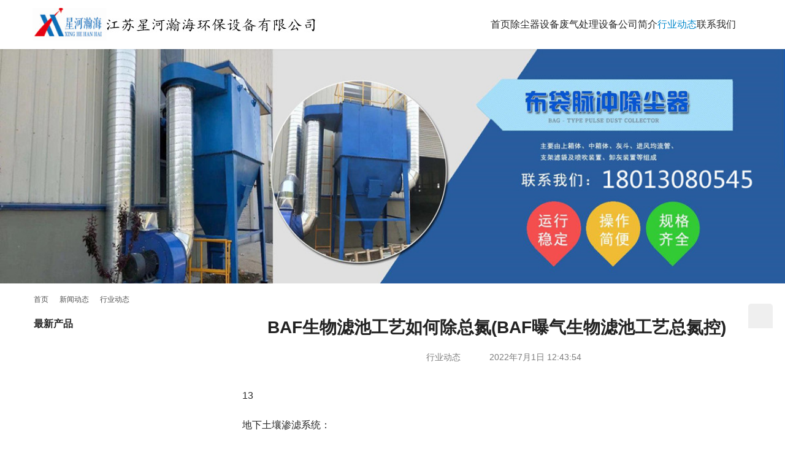

--- FILE ---
content_type: text/html; charset=UTF-8
request_url: https://www.cinmm.com/31802.html
body_size: 14970
content:
<!DOCTYPE html>
<html lang="zh-Hans">
<head>
<meta charset="UTF-8">
<meta http-equiv="X-UA-Compatible" content="IE=edge,chrome=1">
<meta name="renderer" content="webkit">
<meta name="viewport" content="width=device-width,initial-scale=1,maximum-scale=5">
<meta name="format-detection" content="telephone=no">
<title>BAF生物滤池工艺如何除总氮(BAF曝气生物滤池工艺总氮控) - 江苏星河瀚海环保设备有限公司</title>
<meta name='description' content='13地下土壤渗滤系统：该系统将污水投配到土壤表面具有一定构造的渗滤沟中，污染物通过物理、化学、微生物的降解和植物的吸收利用得到处理和净化。工艺流程见图6。该种工艺技术是将污水有控制地投配到经一定构造、距…' />
<meta name='keywords' content='厌氧,污水,生物膜' />
<meta name='robots' content='index, follow' />
	<style>img:is([sizes="auto" i], [sizes^="auto," i]) { contain-intrinsic-size: 3000px 1500px }</style>
	<meta name="keywords" content="厌氧,污水,生物膜">
<meta name="description" content="13地下土壤渗滤系统：该系统将污水投配到土壤表面具有一定构造的渗滤沟中，污染物通过物理、化学、微生物的降解和植物的吸收利用得到处理和净化。工艺流程见图6。该种工艺技术是将污水有控制地投配到经一定构造、距地面约50 cm深和具有良好扩散性能的土层中，污水缓慢通过布水管周围的碎石和砂层，在土壤毛管作用下向附近土层中扩散，并…">
<meta property="og:type" content="article">
<meta property="og:url" content="https://www.cinmm.com/31802.html">
<meta property="og:site_name" content="江苏星河瀚海环保设备有限公司">
<meta property="og:title" content="BAF生物滤池工艺如何除总氮(BAF曝气生物滤池工艺总氮控)">
<meta property="og:image" content="https://www.cinmm.com/wp-content/uploads/2022/07/0KnPpTvA.jpg">
<meta property="og:description" content="13地下土壤渗滤系统：该系统将污水投配到土壤表面具有一定构造的渗滤沟中，污染物通过物理、化学、微生物的降解和植物的吸收利用得到处理和净化。工艺流程见图6。该种工艺技术是将污水有控制地投配到经一定构造、距地面约50 cm深和具有良好扩散性能的土层中，污水缓慢通过布水管周围的碎石和砂层，在土壤毛管作用下向附近土层中扩散，并…">
<link rel="canonical" href="https://www.cinmm.com/31802.html">
<meta name="applicable-device" content="pc,mobile">
<meta http-equiv="Cache-Control" content="no-transform">
<link rel="shortcut icon" href="https://www.cinmm.com/wp-content/uploads/2021/04/2021041302543592.png">
<meta name="keywords" content="厌氧,污水,生物膜" />
<meta name="description" content="13地下土壤渗滤系统：该系统将污水投配到土壤表面具有一定构造的渗滤沟中，污染物通过物理、化学、微生物的降解和植物的吸收利用得到处理和净化。工艺流程见图6。该种工艺技术是将污水有控制地投配到经一定构造、" />
<link rel='dns-prefetch' href='//www.cinmm.com' />
<link rel='dns-prefetch' href='//zz.bdstatic.com' />
<link rel='stylesheet' id='stylesheet-css' href='//www.cinmm.com/wp-content/uploads/wpcom/style.5.23.0.1679660431.css?ver=5.23.0' type='text/css' media='all' />
<link rel='stylesheet' id='font-awesome-css' href='https://www.cinmm.com/wp-content/themes/module/themer/assets/css/font-awesome.css?ver=5.23.0' type='text/css' media='all' />
<link rel='stylesheet' id='wp-block-library-css' href='https://www.cinmm.com/wp-includes/css/dist/block-library/style.min.css' type='text/css' media='all' />
<style id='classic-theme-styles-inline-css' type='text/css'>
/*! This file is auto-generated */
.wp-block-button__link{color:#fff;background-color:#32373c;border-radius:9999px;box-shadow:none;text-decoration:none;padding:calc(.667em + 2px) calc(1.333em + 2px);font-size:1.125em}.wp-block-file__button{background:#32373c;color:#fff;text-decoration:none}
</style>
<style id='global-styles-inline-css' type='text/css'>
:root{--wp--preset--aspect-ratio--square: 1;--wp--preset--aspect-ratio--4-3: 4/3;--wp--preset--aspect-ratio--3-4: 3/4;--wp--preset--aspect-ratio--3-2: 3/2;--wp--preset--aspect-ratio--2-3: 2/3;--wp--preset--aspect-ratio--16-9: 16/9;--wp--preset--aspect-ratio--9-16: 9/16;--wp--preset--color--black: #000000;--wp--preset--color--cyan-bluish-gray: #abb8c3;--wp--preset--color--white: #ffffff;--wp--preset--color--pale-pink: #f78da7;--wp--preset--color--vivid-red: #cf2e2e;--wp--preset--color--luminous-vivid-orange: #ff6900;--wp--preset--color--luminous-vivid-amber: #fcb900;--wp--preset--color--light-green-cyan: #7bdcb5;--wp--preset--color--vivid-green-cyan: #00d084;--wp--preset--color--pale-cyan-blue: #8ed1fc;--wp--preset--color--vivid-cyan-blue: #0693e3;--wp--preset--color--vivid-purple: #9b51e0;--wp--preset--gradient--vivid-cyan-blue-to-vivid-purple: linear-gradient(135deg,rgba(6,147,227,1) 0%,rgb(155,81,224) 100%);--wp--preset--gradient--light-green-cyan-to-vivid-green-cyan: linear-gradient(135deg,rgb(122,220,180) 0%,rgb(0,208,130) 100%);--wp--preset--gradient--luminous-vivid-amber-to-luminous-vivid-orange: linear-gradient(135deg,rgba(252,185,0,1) 0%,rgba(255,105,0,1) 100%);--wp--preset--gradient--luminous-vivid-orange-to-vivid-red: linear-gradient(135deg,rgba(255,105,0,1) 0%,rgb(207,46,46) 100%);--wp--preset--gradient--very-light-gray-to-cyan-bluish-gray: linear-gradient(135deg,rgb(238,238,238) 0%,rgb(169,184,195) 100%);--wp--preset--gradient--cool-to-warm-spectrum: linear-gradient(135deg,rgb(74,234,220) 0%,rgb(151,120,209) 20%,rgb(207,42,186) 40%,rgb(238,44,130) 60%,rgb(251,105,98) 80%,rgb(254,248,76) 100%);--wp--preset--gradient--blush-light-purple: linear-gradient(135deg,rgb(255,206,236) 0%,rgb(152,150,240) 100%);--wp--preset--gradient--blush-bordeaux: linear-gradient(135deg,rgb(254,205,165) 0%,rgb(254,45,45) 50%,rgb(107,0,62) 100%);--wp--preset--gradient--luminous-dusk: linear-gradient(135deg,rgb(255,203,112) 0%,rgb(199,81,192) 50%,rgb(65,88,208) 100%);--wp--preset--gradient--pale-ocean: linear-gradient(135deg,rgb(255,245,203) 0%,rgb(182,227,212) 50%,rgb(51,167,181) 100%);--wp--preset--gradient--electric-grass: linear-gradient(135deg,rgb(202,248,128) 0%,rgb(113,206,126) 100%);--wp--preset--gradient--midnight: linear-gradient(135deg,rgb(2,3,129) 0%,rgb(40,116,252) 100%);--wp--preset--font-size--small: 13px;--wp--preset--font-size--medium: 20px;--wp--preset--font-size--large: 36px;--wp--preset--font-size--x-large: 42px;--wp--preset--spacing--20: 0.44rem;--wp--preset--spacing--30: 0.67rem;--wp--preset--spacing--40: 1rem;--wp--preset--spacing--50: 1.5rem;--wp--preset--spacing--60: 2.25rem;--wp--preset--spacing--70: 3.38rem;--wp--preset--spacing--80: 5.06rem;--wp--preset--shadow--natural: 6px 6px 9px rgba(0, 0, 0, 0.2);--wp--preset--shadow--deep: 12px 12px 50px rgba(0, 0, 0, 0.4);--wp--preset--shadow--sharp: 6px 6px 0px rgba(0, 0, 0, 0.2);--wp--preset--shadow--outlined: 6px 6px 0px -3px rgba(255, 255, 255, 1), 6px 6px rgba(0, 0, 0, 1);--wp--preset--shadow--crisp: 6px 6px 0px rgba(0, 0, 0, 1);}:where(.is-layout-flex){gap: 0.5em;}:where(.is-layout-grid){gap: 0.5em;}body .is-layout-flex{display: flex;}.is-layout-flex{flex-wrap: wrap;align-items: center;}.is-layout-flex > :is(*, div){margin: 0;}body .is-layout-grid{display: grid;}.is-layout-grid > :is(*, div){margin: 0;}:where(.wp-block-columns.is-layout-flex){gap: 2em;}:where(.wp-block-columns.is-layout-grid){gap: 2em;}:where(.wp-block-post-template.is-layout-flex){gap: 1.25em;}:where(.wp-block-post-template.is-layout-grid){gap: 1.25em;}.has-black-color{color: var(--wp--preset--color--black) !important;}.has-cyan-bluish-gray-color{color: var(--wp--preset--color--cyan-bluish-gray) !important;}.has-white-color{color: var(--wp--preset--color--white) !important;}.has-pale-pink-color{color: var(--wp--preset--color--pale-pink) !important;}.has-vivid-red-color{color: var(--wp--preset--color--vivid-red) !important;}.has-luminous-vivid-orange-color{color: var(--wp--preset--color--luminous-vivid-orange) !important;}.has-luminous-vivid-amber-color{color: var(--wp--preset--color--luminous-vivid-amber) !important;}.has-light-green-cyan-color{color: var(--wp--preset--color--light-green-cyan) !important;}.has-vivid-green-cyan-color{color: var(--wp--preset--color--vivid-green-cyan) !important;}.has-pale-cyan-blue-color{color: var(--wp--preset--color--pale-cyan-blue) !important;}.has-vivid-cyan-blue-color{color: var(--wp--preset--color--vivid-cyan-blue) !important;}.has-vivid-purple-color{color: var(--wp--preset--color--vivid-purple) !important;}.has-black-background-color{background-color: var(--wp--preset--color--black) !important;}.has-cyan-bluish-gray-background-color{background-color: var(--wp--preset--color--cyan-bluish-gray) !important;}.has-white-background-color{background-color: var(--wp--preset--color--white) !important;}.has-pale-pink-background-color{background-color: var(--wp--preset--color--pale-pink) !important;}.has-vivid-red-background-color{background-color: var(--wp--preset--color--vivid-red) !important;}.has-luminous-vivid-orange-background-color{background-color: var(--wp--preset--color--luminous-vivid-orange) !important;}.has-luminous-vivid-amber-background-color{background-color: var(--wp--preset--color--luminous-vivid-amber) !important;}.has-light-green-cyan-background-color{background-color: var(--wp--preset--color--light-green-cyan) !important;}.has-vivid-green-cyan-background-color{background-color: var(--wp--preset--color--vivid-green-cyan) !important;}.has-pale-cyan-blue-background-color{background-color: var(--wp--preset--color--pale-cyan-blue) !important;}.has-vivid-cyan-blue-background-color{background-color: var(--wp--preset--color--vivid-cyan-blue) !important;}.has-vivid-purple-background-color{background-color: var(--wp--preset--color--vivid-purple) !important;}.has-black-border-color{border-color: var(--wp--preset--color--black) !important;}.has-cyan-bluish-gray-border-color{border-color: var(--wp--preset--color--cyan-bluish-gray) !important;}.has-white-border-color{border-color: var(--wp--preset--color--white) !important;}.has-pale-pink-border-color{border-color: var(--wp--preset--color--pale-pink) !important;}.has-vivid-red-border-color{border-color: var(--wp--preset--color--vivid-red) !important;}.has-luminous-vivid-orange-border-color{border-color: var(--wp--preset--color--luminous-vivid-orange) !important;}.has-luminous-vivid-amber-border-color{border-color: var(--wp--preset--color--luminous-vivid-amber) !important;}.has-light-green-cyan-border-color{border-color: var(--wp--preset--color--light-green-cyan) !important;}.has-vivid-green-cyan-border-color{border-color: var(--wp--preset--color--vivid-green-cyan) !important;}.has-pale-cyan-blue-border-color{border-color: var(--wp--preset--color--pale-cyan-blue) !important;}.has-vivid-cyan-blue-border-color{border-color: var(--wp--preset--color--vivid-cyan-blue) !important;}.has-vivid-purple-border-color{border-color: var(--wp--preset--color--vivid-purple) !important;}.has-vivid-cyan-blue-to-vivid-purple-gradient-background{background: var(--wp--preset--gradient--vivid-cyan-blue-to-vivid-purple) !important;}.has-light-green-cyan-to-vivid-green-cyan-gradient-background{background: var(--wp--preset--gradient--light-green-cyan-to-vivid-green-cyan) !important;}.has-luminous-vivid-amber-to-luminous-vivid-orange-gradient-background{background: var(--wp--preset--gradient--luminous-vivid-amber-to-luminous-vivid-orange) !important;}.has-luminous-vivid-orange-to-vivid-red-gradient-background{background: var(--wp--preset--gradient--luminous-vivid-orange-to-vivid-red) !important;}.has-very-light-gray-to-cyan-bluish-gray-gradient-background{background: var(--wp--preset--gradient--very-light-gray-to-cyan-bluish-gray) !important;}.has-cool-to-warm-spectrum-gradient-background{background: var(--wp--preset--gradient--cool-to-warm-spectrum) !important;}.has-blush-light-purple-gradient-background{background: var(--wp--preset--gradient--blush-light-purple) !important;}.has-blush-bordeaux-gradient-background{background: var(--wp--preset--gradient--blush-bordeaux) !important;}.has-luminous-dusk-gradient-background{background: var(--wp--preset--gradient--luminous-dusk) !important;}.has-pale-ocean-gradient-background{background: var(--wp--preset--gradient--pale-ocean) !important;}.has-electric-grass-gradient-background{background: var(--wp--preset--gradient--electric-grass) !important;}.has-midnight-gradient-background{background: var(--wp--preset--gradient--midnight) !important;}.has-small-font-size{font-size: var(--wp--preset--font-size--small) !important;}.has-medium-font-size{font-size: var(--wp--preset--font-size--medium) !important;}.has-large-font-size{font-size: var(--wp--preset--font-size--large) !important;}.has-x-large-font-size{font-size: var(--wp--preset--font-size--x-large) !important;}
:where(.wp-block-post-template.is-layout-flex){gap: 1.25em;}:where(.wp-block-post-template.is-layout-grid){gap: 1.25em;}
:where(.wp-block-columns.is-layout-flex){gap: 2em;}:where(.wp-block-columns.is-layout-grid){gap: 2em;}
:root :where(.wp-block-pullquote){font-size: 1.5em;line-height: 1.6;}
</style>
<link rel='stylesheet' id='wpcom-member-css' href='https://www.cinmm.com/wp-content/plugins/wpcom-member/css/style.css?ver=1.7.16' type='text/css' media='all' />
<script type="text/javascript" src="https://www.cinmm.com/wp-includes/js/jquery/jquery.min.js?ver=3.7.1" id="jquery-core-js"></script>
<script type="text/javascript" src="https://www.cinmm.com/wp-includes/js/jquery/jquery-migrate.min.js?ver=3.4.1" id="jquery-migrate-js"></script>
                <script language="Javascript">
                    document.oncontextmenu=new Function("event.returnValue=false");
                </script>
                                <style type="text/css">
                    body{
                        -moz-user-select:none; /*火狐*/
                        -webkit-user-select:none; /*webkit浏览器*/
                        -ms-user-select:none; /*IE10*/
                        -khtml-user-select:none; /*早期浏览器*/
                        user-select:none;
                    }
                </style>
                <script language="Javascript">
             document.ondragstart=function(){return false};
		    document.onselectstart =function(){return false};
		    document.onbeforecopy=function(){return false};
		    document.onmouseup=function(){document.selection.empty();};
			document.onselect=function(){document.selection.empty();};
			document.oncopy=function(){document.selection.empty();};
                </script>
                                <script type='text/javascript'>
                   function imgdragstart(){return false;}
                   for(i in document.images)document.images[i].ondragstart=imgdragstart;
                </script>
                                <script type='text/javascript'>
                 

    				//禁用开发者工具F12
    				document.onkeydown = function () {
       				 if (window.event && window.event.keyCode == 123) {
            			event.keyCode = 0;
           			 event.returnValue = false;
            		return false;
        			}
   					 };
    				//如果用户在工具栏调起开发者工具，那么判断浏览器的可视高度和可视宽度是否有改变，如有改变则关闭本页面  
    				window.onresize = function () {
        			if (h != window.innerHeight || w != window.innerWidth) {
           			 window.close();
            		window.location = "about:blank";
        			}
    				}
                </script>
                                <style>
                    @media print{
                        body{display:none}
                    }
                </style>

                <script type="text/javascript">

                    document.onkeydown = function () {
                        if ((window.event && window.event.keyCode == 80) || ((event.ctrlKey))) {
                            event.keyCode = 0;
                            event.returnValue = false;
                            return false;
                        }
                    };
                </script>
                                <style>
                    @media print{
                        body{display:none}
                    }
                </style>

                <script type="text/javascript">

                    document.onkeydown = function () {
                        if ((window.event && window.event.keyCode == 80) || ((event.ctrlKey))) {
                            event.keyCode = 0;
                            event.returnValue = false;
                            return false;
                        }
                    };
                </script>
                                <script>
                    window.onkeydown = function(e) {
                        if (e.ctrlKey && e.keyCode == 83) {
                            e.preventDefault();
                            e.returnValue = false;
                            return false;
                        }
                    }
                </script>
                                <script type="text/javascript">

                    document.onkeydown = function () {
                        if ((window.event && window.event.keyCode == 65) || ((event.ctrlKey))) {
                            event.keyCode = 0;
                            event.returnValue = false;
                            return false;
                        }
                    };
                </script>
                                <script type="text/javascript">
                    document.onkeydown = function () {
                        if ((window.event && window.event.keyCode == 123) || ((event.ctrlKey) || (window.event.keycode == 67))) {
                            event.keyCode = 0;
                            event.returnValue = false;
                            return false;
                        }
                    };
                </script>
                                <script type="text/javascript">
                    document.onkeydown = function () {
                        if ((window.event && window.event.keyCode == 88) || ((event.ctrlKey) || (window.event.keycode == 123))) {
                            event.keyCode = 0;
                            event.returnValue = false;
                            return false;
                        }
                    };
                </script>
                <script type="text/javascript">

</script>
<style type="text/css">

</style>
<link rel="icon" href="https://www.cinmm.com/wp-content/uploads/2021/04/2021041302543592.png?iopcmd=thumbnail&#038;type=13&#038;height=64&#038;width=64#" sizes="32x32" />
<link rel="icon" href="https://www.cinmm.com/wp-content/uploads/2021/04/2021041302543592.png" sizes="192x192" />
<link rel="apple-touch-icon" href="https://www.cinmm.com/wp-content/uploads/2021/04/2021041302543592.png" />
<meta name="msapplication-TileImage" content="https://www.cinmm.com/wp-content/uploads/2021/04/2021041302543592.png" />
<!--[if lte IE 11]><script src="https://www.cinmm.com/wp-content/themes/module/js/update.js"></script><![endif]-->
</head>
<body class="wp-singular post-template-default single single-post postid-31802 single-format-standard wp-theme-module lang-cn header-fixed">
<header id="header" class="header">
    <div class="container-fluid header-wrap">
        <div class="navbar-header">
                        <div class="logo">
                <a href="https://www.cinmm.com/" rel="home"><img src="https://www.cinmm.com/wp-content/uploads/2021/04/XHHHLOGO.jpg" alt="江苏星河瀚海环保设备有限公司"></a>
            </div>
            <button type="button" class="navbar-toggle collapsed" data-toggle="collapse" data-target=".navbar-menu">
                <span class="icon-bar icon-bar-1"></span>
                <span class="icon-bar icon-bar-2"></span>
                <span class="icon-bar icon-bar-3"></span>
            </button>
        </div>

        <nav class="collapse navbar-collapse navbar-menu navbar-right mobile-style-0">
            <ul id="menu-module-product-menu" class="nav navbar-nav main-menu wpcom-adv-menu menu-hover-style-1"><li class="menu-item"><a href="https://www.cinmm.com/">首页</a></li>
<li class="menu-item"><a href="https://www.cinmm.com/chuchen">除尘器设备</a></li>
<li class="menu-item"><a href="https://www.cinmm.com/vocs">废气处理设备</a></li>
<li class="menu-item"><a href="https://www.cinmm.com/about">公司简介</a></li>
<li class="menu-item current-post-ancestor current-post-parent active"><a href="https://www.cinmm.com/dongtai">行业动态</a></li>
<li class="menu-item"><a href="https://www.cinmm.com/contactus">联系我们</a></li>
</ul><!-- /.navbar-collapse -->

            <div class="navbar-action">
                                    <div class="search-index">
                        <a class="search-icon" href="javascript:;" aria-label="搜索"><i class="wpcom-icon wi"><svg aria-hidden="true"><use xlink:href="#wi-search"></use></svg></i></a>
                        <form class="search-form" action="https://www.cinmm.com/" method="get" role="search">
    <input type="text" class="keyword" name="s" maxlength="100" placeholder="输入关键词搜索..." value="">
    <button type="submit" class="submit" aria-label="Search"><i class="wpcom-icon wi"><svg aria-hidden="true"><use xlink:href="#wi-search"></use></svg></i></button>
</form>                    </div><!-- /.search-index -->
                                
                                    <div id="j-user-wrap">
                        <a class="login" href="https://www.cinmm.com/wp-login.php">登录</a>
                        <a class="login register" href="https://www.cinmm.com/wp-login.php?action=register">注册</a>
                    </div>
                            </div>
        </nav>
    </div><!-- /.container -->
</header>
<div id="wrap">
<div class="banner banner-style-none">
    <img class="banner-img" src="https://www.cinmm.com/wp-content/uploads/2021/04/2021041309083389.jpg" alt="banner">
            <div class="banner-content">
            <div class="container">
                                            </div>
        </div>
    </div>
    <div class="container wrap">
        <ol class="breadcrumb" vocab="https://schema.org/" typeof="BreadcrumbList"><li class="home" property="itemListElement" typeof="ListItem"><a href="https://www.cinmm.com" property="item" typeof="WebPage"><span property="name" class="hide">江苏星河瀚海环保设备有限公司</span>首页</a><meta property="position" content="1"></li><li property="itemListElement" typeof="ListItem"><i class="wpcom-icon wi"><svg aria-hidden="true"><use xlink:href="#wi-arrow-right-3"></use></svg></i><a href="https://www.cinmm.com/news" property="item" typeof="WebPage"><span property="name">新闻动态</span></a><meta property="position" content="2"></li><li property="itemListElement" typeof="ListItem"><i class="wpcom-icon wi"><svg aria-hidden="true"><use xlink:href="#wi-arrow-right-3"></use></svg></i><a href="https://www.cinmm.com/dongtai" property="item" typeof="WebPage"><span property="name">行业动态</span></a><meta property="position" content="3"></li></ol>        <div class="main">
                            <div class="entry">
                                        <h1 class="entry-title">BAF生物滤池工艺如何除总氮(BAF曝气生物滤池工艺总氮控)</h1>
                    <div class="entry-meta">
        <span class="entry-emta-item"><i class="wpcom-icon wi"><svg aria-hidden="true"><use xlink:href="#wi-folder-open"></use></svg></i> <a href="https://www.cinmm.com/dongtai" rel="category tag">行业动态</a></span>
    <time class="entry-emta-item entry-date published" datetime="2022-07-01T12:43:54+08:00" pubdate>
        <i class="wpcom-icon wi"><svg aria-hidden="true"><use xlink:href="#wi-date"></use></svg></i> 2022年7月1日 12:43:54    </time>
    </div>                                        <div class="entry-content">
                        <div>
<p>13</p>
<p>地下土壤渗滤系统：</p>
<p>该系统将<span class="wpcom_tag_link"><a href="https://www.cinmm.com/tag/835" title="污水" target="_blank">污水</a></span>投配到土壤表面具有一定构造的渗滤沟中，污染物通过物理、化学、微生物的降解和植物的吸收利用得到处理和净化。工艺流程见图6。该种工艺技术是将污水有控制地投配到经一定构造、距地面约50 cm深和具有良好扩散性能的土层中，污水缓慢通过布水管周围的碎石和砂层，在土壤毛管作用下向附近土层中扩散，并利用土壤中的大量微生物，将污水中的污染物质过滤、吸附、降解。地下土壤渗滤净化系统建设容易、维护管理简单，基建投资少，运行费用低。整个处理装置放在地下，不损害景观，不产生臭气。但是负荷较低，不适合人口集中、污水产量较大的地区。</p>
<p><noscript><img decoding="async" src="https://www.cinmm.com/wp-content/uploads/2022/07/0KnPpTvA.jpg" img_width="290" img_height="171" title="%title插图%num" alt="%title插图%num" /></noscript><img decoding="async" class="j-lazy" src="https://www.cinmm.com/wp-content/themes/module/themer/assets/images/lazy.png" data-original="https://www.cinmm.com/wp-content/uploads/2022/07/0KnPpTvA.jpg" img_width="290" img_height="171" title="%title插图%num" alt="%title插图%num" /></p>
<p>14</p>
<p> <span class="wpcom_tag_link"><a href="https://www.cinmm.com/tag/3555" title="厌氧" target="_blank">厌氧</a></span>氨氧化工艺：</p>
<p>厌氧氨氧化工艺是由荷兰Delft理工大学根据厌氧氨氧化原理研究开发的一种新型污水生物脱氮工艺。在此基础上发展出了多种生物脱氮工艺，如CANON、OLAND等。由于厌氧氨氧化过程是自养的，因此不需要另加COD来支持反硝化作用，与常规脱氮工艺相比可节约100%的碳源。而且如果把厌氧氨氧化过程与一个前置的硝化过程结合在一起，那么硝化过程只需要将部分NH4+氧化为NO2–N，这样的短程硝化可比全程硝化节省62.5%的供氧量和50%的耗碱量。 </p>
<p>15</p>
<p><span class="wpcom_tag_link"><a href="https://www.cinmm.com/tag/4696" title="生物膜" target="_blank">生物膜</a></span>技术：</p>
<p>生物膜法是分散生活污水处理主要应用的一种人工处理技术，包括厌氧和好氧生物膜两种。厌氧或好氧微生物附着在载体表面，形成生物膜来吸附、降解污水中的污染物，达到净化目的。这种方法设备简单、运行成本较低，处理效率高。反应器一般由填料、布水装置和排水系统三部分组成，采用的填料有无机类和有机类。目前，新型的生物膜反应器和固定化微生物技术也得到了广泛的研究。MBR(膜生物反应器)技术就是其中一种。</p>
<p>16</p>
<p>曝气生物滤池：</p>
<p>简称BAF，是集生物膜法与活性污泥法两者优点于一身的第3代生物滤池。BAF具有去除有机物、有害物质、脱氮、除磷的作用；占地面积小、基建投资少、能耗及运行成本低。 </p>
<p>17</p>
<p>双膜式太阳能技术：</p>
<p>该种技术是运用生物膜和纤维膜的双模反应系统，运用鼓风机和抽水泵将阳光通过太阳能板进行转化，再经过系列运行，净化生活污水。适用于日照量充足的南方地区，污连续阴雨天则需要运用电进行运作。虽然这种技术较为新颖，但是在特定项目中已经有所使用，优势在于能够节约能源，并降低大量的运行费用。</p>
<p>18</p>
<p>地埋A/O-人工湿地技术：</p>
<p>是在常规生化处理基础上增设人工湿地系统进行深度处理。人工湿地系统是人为的在有一定长宽比和底面坡度的洼地上用土壤和填料(如砾石等) 混合组成填料床，使污水在床体的填料缝隙中流动或在床体表面流动，并在床体表面种植性能好、成活率高、抗水性强、生长周期长、美观及具有经济价值的水生植物(如芦苇，蒲草和美人蕉等) ，形成一个“基质—微生物—植物”的复合生态系统，并利用这种复合生态系统独特的净化功能进行水质高效净化。适用于地势条件易于集水污水并能通过自流出水的且规模适中的村庄，处理规模20～200 t/天。工艺参数: 缺氧池停留时间不小于4 h，好氧池停留时间不小于6 h，污泥清理周期180 天，人工湿地水力负荷0. 5 ～1. 0 m3/(m2·d) ，工艺流程见图7。</p>
<p><noscript><img decoding="async" src="https://www.cinmm.com/wp-content/uploads/2022/07/ousC4Pu5.jpg" img_width="228" img_height="337" title="%title插图%num" alt="%title插图%num" /></noscript><img decoding="async" class="j-lazy" src="https://www.cinmm.com/wp-content/themes/module/themer/assets/images/lazy.png" data-original="https://www.cinmm.com/wp-content/uploads/2022/07/ousC4Pu5.jpg" img_width="228" img_height="337" title="%title插图%num" alt="%title插图%num" /></p>
<p>19</p>
<p>地埋A/O-生态塘技术：</p>
<p>一种常规生化处理后增加生态塘处理工艺。生态塘亦称氧化塘或稳定塘，是一种利用天然净化能力对污水进行处理的构筑物的总称。其净化过程与自然水体的自净过程相似，通常是将土地进行适当的人工修整，建成池塘，并设置围堤和防渗层，依靠塘内生长的微生物来处理污水。生物塘是以太阳能为初始能量，通过在塘中种植水生植物，进行水产和水禽养殖，形成人工生态系统，在太阳能(日光辐射提供能量) 作为初始能量的推动下，通过生物塘中多条食物链的物质迁移、转化和能量的逐级传递、转化，将进入塘中污水的有机污染物进行降解和转化，最后不仅去除了污染物，而且以水生植物和水产、水禽的形式作为资源回收，净化的污水也可作为再生资源予以回收再用，使污水处理与利用结合起来，实现污水处理资源化。该技术适用于拥有自然池塘或闲置沟渠，地势条件易于收集污水，并能通过自流出水的且规模适中的村庄，处理规模20～200t/天。工艺参数: 缺氧池停留时间不小于4 h，好氧池停留时间不小于6 h，生态塘停留时间不小于24 h，污泥清理周期180天，工艺流程见图8。</p>
<p><noscript><img decoding="async" src="https://www.cinmm.com/wp-content/uploads/2022/07/bHlxYTdo.jpg" img_width="215" img_height="339" title="%title插图%num" alt="%title插图%num" /></noscript><img decoding="async" class="j-lazy" src="https://www.cinmm.com/wp-content/themes/module/themer/assets/images/lazy.png" data-original="https://www.cinmm.com/wp-content/uploads/2022/07/bHlxYTdo.jpg" img_width="215" img_height="339" title="%title插图%num" alt="%title插图%num" /></p>
<p>20</p>
<p>地埋A2/O-人工湿地技术：</p>
<p>A2/O 工艺亦称A-A-O 工艺，本工艺为采用厌氧—缺氧—好氧法生物脱氮除磷工艺的简称，是流程最简单，应用最广泛的脱氮除磷工艺。适用于处理要求较高，四季气候变化大，气温较低的地区。处理规模不小于200 吨/天。工艺参数: 厌氧池停留时间不小于2 h，缺氧池停留时间不小于4 h，好氧池停留时间不小于6 h，人工湿地水力负荷0. 5～1. 0 m3/(m2·d) ，污泥理周期180 天，工艺流程见图9。</p>
<p><noscript><img decoding="async" src="https://www.cinmm.com/wp-content/uploads/2022/07/5E3D55xt.jpg" img_width="238" img_height="427" title="%title插图%num" alt="%title插图%num" /></noscript><img decoding="async" class="j-lazy" src="https://www.cinmm.com/wp-content/themes/module/themer/assets/images/lazy.png" data-original="https://www.cinmm.com/wp-content/uploads/2022/07/5E3D55xt.jpg" img_width="238" img_height="427" title="%title插图%num" alt="%title插图%num" /></p>
<p>21</p>
<p> 生物滴滤-人工湿地技术：</p>
<p>亦称滴滤池工艺，一般以碎石或塑料制品为滤料，污水喷洒在滤层上部，沿滤料孔隙下渗时，有一部分污水、污染物和细菌附着在滤料表面上，微生物便在滤料表面大量繁殖，形成生物膜。污水中的有机污染物被生物膜中的微生物吸附、降解，从而得到净化。本技术适用于处理要求一般，规模较小，距离居民区较远的污水处理设施，处理规模10～30 吨/天。工艺参数: 集水池停留时间不小于12 h，缺氧池停留时间不小于12 h，生物滤塔负荷0. 2～0. 3 m3/(m2·d) ，人工湿地水力负荷0. 5～1. 0 m3/(m2·d) ，污泥理周期180 天，工艺流程见图10。</p>
<p><noscript><img decoding="async" src="https://www.cinmm.com/wp-content/uploads/2022/07/0g1tJs0V.jpg" img_width="221" img_height="322" title="%title插图%num" alt="%title插图%num" /></noscript><img decoding="async" class="j-lazy" src="https://www.cinmm.com/wp-content/themes/module/themer/assets/images/lazy.png" data-original="https://www.cinmm.com/wp-content/uploads/2022/07/0g1tJs0V.jpg" img_width="221" img_height="322" title="%title插图%num" alt="%title插图%num" /></p>
<p>22</p>
<p>一体化MBR工艺：</p>
<p>一种将活性污泥法和一体化浸没式膜分离系统结合的传统改良型工艺，利用膜组件进行的固液分离过程取代了传统的沉降过程，能有效的去除固体悬浮颗粒和有机颗粒，制备无菌水。系统出水可直接用于生产或生活回用。废水通过本处理系统处理排放出水的各项指标均可以达到《城市污水再生利用城市杂用水水质》的指定标准。该技术适用于有回用要求或用地紧张的的污水处理设施，处理规模20 ～500 吨/天。工艺参数: 缺氧反应区停留时间不小于2 h，MBＲ区停留时间不小于4 h，污泥理周期360 天，工艺流程见图11。</p>
<p><noscript><img decoding="async" src="https://www.cinmm.com/wp-content/uploads/2022/07/ZmZ75s0C.jpg" img_width="179" img_height="233" title="%title插图%num" alt="%title插图%num" /></noscript><img decoding="async" class="j-lazy" src="https://www.cinmm.com/wp-content/themes/module/themer/assets/images/lazy.png" data-original="https://www.cinmm.com/wp-content/uploads/2022/07/ZmZ75s0C.jpg" img_width="179" img_height="233" title="%title插图%num" alt="%title插图%num" /></p>
<p>01</p>
<p>活性污泥技术：</p>
<p>活性污泥技术是一种生物法，向废水中通入空气，使好氧 性微生物繁殖培养形成具很强吸附能力的活性污泥，生物法逐渐成为污水处理技术的主流方法。这一方法自 1914 年由 E.Arden 和 W.T.Lokett在英国曼彻斯特开创。 </p>
<p><strong>活性污泥技术的基本流程：</strong>由曝气池、二次沉淀池、曝气系统以及污泥回流系统组成。由初次沉淀池流出的废水与从二次沉淀池底部回流的活性污泥同时进入曝气池,成为混合液。在曝气池的作用下,混合液充分曝气,并使活性污泥和废水充分接触。废水中的可溶性有机污染物被活性污泥所吸附,并被微生物群体所分解,使废水得到净化。 </p>
<p>活性污泥技术具体还包括很多种，其中有<strong>普通式活性污泥法、氧化沟法、AB两段式活性污泥法、序批式活性污泥（SBR）法、完全混合性污泥法</strong>等。 </p>
<p>02</p>
<p>A/O工艺法：</p>
<p>也叫厌氧好氧工艺法。除了可去除废水中的有机污染物外，还可同时去除氮、磷，对于高浓度有机废水及难降解废水，在好氧段前设置水解酸化段，可显著提高废水可生化性。 </p>
<p>03</p>
<p>A2/O法：</p>
<p>生物脱氮除磷工艺是<strong>传统活性污泥工艺、生物硝化及反硝化工艺和生物除磷工艺</strong>的综合。该工艺处理效率一般能达到：BOD5和SS为90%~95%，总氮为70%以上，磷为90%左右，一般适用于要求脱氮除磷的大中型城市污水厂。但A2/O工艺的基建费和运行费均高于普通活性污泥法，运行管理要求高，所以对目前我国国情来说，当处理后的污水排入封闭性水体或缓流水体引起富营养化，从而影响给水水源时，才采用该工艺。</p>
<p>04</p>
<p> 化粪池技术：</p>
<p>生活污水的收集和预处理，建议保留化粪池或村民门口附近的坑塘。化粪池不仅可以起到收集污水的作用，同时还可以通过微生物新陈代谢作用除去部分有机质。</p>
<p>工艺流程为分离池-腐化池-酸化池-氧化池-排放。该工艺无动力、低能耗、占地面积小、出水水质好。但是化粪池存在清掏困难、产生恶臭气体和堵塞管道等缺点。</p>
<p>05</p>
<p> 人工快渗：</p>
<p>在快速渗滤系统运行中，污水周期地向渗滤田灌水和休灌，在土壤层形成的厌氧、好氧交替运行状态有利于氮、磷的去除。COD和氨氮平均去除率分别为79.65%和94.47%，出水达到GB 18918—2002 一级A排放标准。</p>
<p>06</p>
<p>生态塘：</p>
<p>生态是从氧化塘发展而来的污水生态化处理技术，主要进行污水的二级深度处理。它是利用水体自然净化能力处理污水的天然或人工池塘，在太阳能作为初始能源的推动下，借助菌藻共生强化系统去除有机物，以水生植物和水产、水禽的形式作为资源回收，净化的污水也可作为再生水资源予以回收利用，实现污水处理资源化，是生态处理的发展方向。李旭东等采用高效藻类塘系统处理太湖地区农村生活污水，COD的平均去除率在70%以上，氨氮的平均去除率高达93%，磷的平均去除率为55%。</p>
<p>07</p>
<p> 稳定塘：</p>
<p>在缺水干旱地区，稳定塘工艺是实施污水资源化利用的有效方法。与传统的二级生物处理技术相比，高效藻类塘具有很多独特的性质，对于土地资源相对丰富，但技术水平相对落后的农村地区来说，是一种较具推广价值的污水处理技术。有实验研究显示，采用高效藻类塘系统处理太湖地区农村生活污水，CODcr的平均去除率70%以上，氨氮的平均去除率高达93%，磷的平均去除率为55%。该项技术已经成为近年来我国着力推广的一项技术。</p>
<p>08</p>
<p>高效藻类塘：</p>
<p>由美国加州大学伯克利分校oswald教授提出并发展的，试验流程见图1。与传统稳定塘相比，既有运行成本低、维护管理简单等优点，又克服了传统稳定塘停留时间过长、占地面积大等缺点，在处理农村及小城镇污水方面具有广阔的应用前景。目前已在太湖地区建立了高效藻类塘系统处理太湖地区农村生活污水的实验研究。</p>
<p><noscript><img decoding="async" src="https://www.cinmm.com/wp-content/uploads/2022/07/0mE1a53q.jpg" img_width="259" img_height="135" title="%title插图%num" alt="%title插图%num" /></noscript><img decoding="async" class="j-lazy" src="https://www.cinmm.com/wp-content/themes/module/themer/assets/images/lazy.png" data-original="https://www.cinmm.com/wp-content/uploads/2022/07/0mE1a53q.jpg" img_width="259" img_height="135" title="%title插图%num" alt="%title插图%num" /></p>
<p>09</p>
<p>生物滤池：</p>
<p>其最大的特点是集生物氧化和截留悬浮固体于一体，节省了后续沉淀池，厌氧水解—高负荷生物滤池处理系统集初沉池、曝气池、污泥回流设施以及供氧设施等于一身，大大简化了污水处理流程。生物滤池工艺流程见图2。</p>
<p><noscript><img decoding="async" src="https://www.cinmm.com/wp-content/uploads/2022/07/1ziR19tt.jpg" img_width="372" img_height="119" title="%title插图%num" alt="%title插图%num" /></noscript><img decoding="async" class="j-lazy" src="https://www.cinmm.com/wp-content/themes/module/themer/assets/images/lazy.png" data-original="https://www.cinmm.com/wp-content/uploads/2022/07/1ziR19tt.jpg" img_width="372" img_height="119" title="%title插图%num" alt="%title插图%num" /></p>
<p>10</p>
<p>人工湿地：</p>
<p>人工湿地是利用人工水生态系统内多级生物的稀释降解作用来去除或削减水中污染物的方法。人工湿地作为一种新型生态污水处理技术具有投资和运行费用低、抗冲击负荷能力强、处理效果稳定、出水水质好、水生植物有一定经济价值等诸多优点。用于农村生活污水处理的主要是潜流人工湿地。人工湿地处理工艺流程图见图3。 </p>
<p><noscript><img decoding="async" src="https://www.cinmm.com/wp-content/uploads/2022/07/7y13x716.jpg" img_width="362" img_height="65" title="%title插图%num" alt="%title插图%num" /></noscript><img decoding="async" class="j-lazy" src="https://www.cinmm.com/wp-content/themes/module/themer/assets/images/lazy.png" data-original="https://www.cinmm.com/wp-content/uploads/2022/07/7y13x716.jpg" img_width="362" img_height="65" title="%title插图%num" alt="%title插图%num" /></p>
<p>11</p>
<p>无动力地埋式生活污水处理装置：</p>
<p>生活污水首先进入厌氧消化池，污水中的悬浮物沉降下来成为污泥，污泥通过一定时间的自然发酵，有机物得到降解。工艺流程见图4。出水水质稳定达到国家二级排放标准。</p>
<p><noscript><img decoding="async" src="https://www.cinmm.com/wp-content/uploads/2022/07/svvPQl3N.jpg" img_width="377" img_height="118" title="%title插图%num" alt="%title插图%num" /></noscript><img decoding="async" class="j-lazy" src="https://www.cinmm.com/wp-content/themes/module/themer/assets/images/lazy.png" data-original="https://www.cinmm.com/wp-content/uploads/2022/07/svvPQl3N.jpg" img_width="377" img_height="118" title="%title插图%num" alt="%title插图%num" /></p>
<p>12</p>
<p>生活污水净化沼气池：</p>
<p>新型生活污水厌氧净化池（或称城镇生活污水净化沼气池）是一种小型分散化污水处理装置。生活污水净化沼气池是在化粪池和沼气池的基础上发展起来的，解决了化粪池处理效果差、 沉积污泥多、沼气池沼气回收率低的弊端，其工艺流程见图5。</p>
<p><noscript><img decoding="async" src="https://www.cinmm.com/wp-content/uploads/2022/07/Lbtt50Sb.jpg" img_width="355" img_height="135" title="%title插图%num" alt="%title插图%num" /></noscript><img decoding="async" class="j-lazy" src="https://www.cinmm.com/wp-content/themes/module/themer/assets/images/lazy.png" data-original="https://www.cinmm.com/wp-content/uploads/2022/07/Lbtt50Sb.jpg" img_width="355" img_height="135" title="%title插图%num" alt="%title插图%num" /></p>
<p >转自水世界</p>
</div>
                                            </div>

                    <div class="entry-footer">
    <div class="entry-tag"><a href="https://www.cinmm.com/tag/3555" rel="tag">厌氧</a> <a href="https://www.cinmm.com/tag/835" rel="tag">污水</a> <a href="https://www.cinmm.com/tag/4696" rel="tag">生物膜</a></div>
    <div class="entry-page">
                <p>上一篇：<a href="https://www.cinmm.com/31796.html" rel="prev">贵州化工生物滤池多少钱</a></p>
        <p>下一篇：<a href="https://www.cinmm.com/31815.html" rel="next">baf曝气生物滤池费用是多少(baf曝气生物滤池原理)</a></p>
            </div>
</div><h3 class="entry-related-title">相关新闻</h3><ul class="entry-related "><li class="related-item"><a href="https://www.cinmm.com/29869.html" title="生物滤池填料怎么画(生物滤池复合填料)">生物滤池填料怎么画(生物滤池复合填料)</a></li><li class="related-item"><a href="https://www.cinmm.com/36952.html" title="曝气生物滤池多久洗一次(BAF曝气生物滤池)">曝气生物滤池多久洗一次(BAF曝气生物滤池)</a></li><li class="related-item"><a href="https://www.cinmm.com/31488.html" title="氧化法与生物滤池哪个好(生物接触氧化和生物滤池)">氧化法与生物滤池哪个好(生物接触氧化和生物滤池)</a></li><li class="related-item"><a href="https://www.cinmm.com/31267.html" title="生物滤池回流如何安装泵">生物滤池回流如何安装泵</a></li><li class="related-item"><a href="https://www.cinmm.com/35702.html" title="吉林机加工生物滤池多少钱">吉林机加工生物滤池多少钱</a></li><li class="related-item"><a href="https://www.cinmm.com/36991.html" title="生物滤池下雨怎么处理">生物滤池下雨怎么处理</a></li><li class="related-item"><a href="https://www.cinmm.com/29717.html" title="如何调节厌氧生物滤池的碳氮比">如何调节厌氧生物滤池的碳氮比</a></li><li class="related-item"><a href="https://www.cinmm.com/35859.html" title="生物土壤除臭有哪些厂(生物除臭的填料有哪些)">生物土壤除臭有哪些厂(生物除臭的填料有哪些)</a></li><li class="related-item"><a href="https://www.cinmm.com/28538.html" title="污水生物滤池用什么沙子(生物滤池的布水设备应使污水能)">污水生物滤池用什么沙子(生物滤池的布水设备应使污水能)</a></li><li class="related-item"><a href="https://www.cinmm.com/30777.html" title="杭州化工厂生物滤池多少钱">杭州化工厂生物滤池多少钱</a></li></ul>                </div>
                    </div>
            <aside class="sidebar sidebar-on-left">
        <div class="widget widget_lastest_products"><h3 class="widget-title"><span>最新产品</span></h3></div>    </aside>
    </div>
</div>
<footer class="footer width-footer-bar">
    <div class="container">
                    <div class="footer-widget row hidden-xs">
                <div id="nav_menu-5" class="col-md-4 col-sm-8 hidden-xs widget widget_nav_menu"><h3 class="widget-title">主营业务</h3></div><div id="nav_menu-6" class="col-md-4 col-sm-8 hidden-xs widget widget_nav_menu"><h3 class="widget-title">除尘器行业新闻</h3><div class="menu-%e9%99%a4%e5%b0%98%e5%99%a8%e8%a1%8c%e4%b8%9a%e6%96%b0%e9%97%bb-container"><ul id="menu-%e9%99%a4%e5%b0%98%e5%99%a8%e8%a1%8c%e4%b8%9a%e6%96%b0%e9%97%bb" class="menu menu-hover-style-1"><li id="menu-item-13061" class="menu-item current-post-ancestor current-menu-parent current-post-parent menu-item-13061"><a href="https://www.cinmm.com/dongtai">行业动态</a></li>
</ul></div></div><div id="nav_menu-2" class="col-md-4 col-sm-8 hidden-xs widget widget_nav_menu"><h3 class="widget-title">关于星河瀚海</h3><div class="menu-%e5%85%b3%e4%ba%8e%e6%98%9f%e6%b2%b3%e7%80%9a%e6%b5%b7-container"><ul id="menu-%e5%85%b3%e4%ba%8e%e6%98%9f%e6%b2%b3%e7%80%9a%e6%b5%b7" class="menu menu-hover-style-1"><li id="menu-item-13051" class="menu-item menu-item-13051"><a href="https://www.cinmm.com/about">江苏星河瀚海环保设备有限公司简介</a></li>
</ul></div></div><div id="nav_menu-3" class="col-md-4 col-sm-8 hidden-xs widget widget_nav_menu"><h3 class="widget-title">联系我们</h3><div class="menu-%e8%81%94%e7%b3%bb%e6%88%91%e4%bb%ac-container"><ul id="menu-%e8%81%94%e7%b3%bb%e6%88%91%e4%bb%ac" class="menu menu-hover-style-1"><li id="menu-item-13053" class="menu-item menu-item-13053"><a href="https://www.cinmm.com/contactus">联系我们</a></li>
</ul></div></div>                                    <div class="col-md-6 col-md-offset-2 col-sm-16 col-xs-24 widget widget_contact">
                        <h3 class="widget-title">服务热线</h3>
                        <div class="widget-contact-wrap">
                            <div class="widget-contact-tel">180-1308-0545</div>
                            <div class="widget-contact-time">客服服务时段：周一至周五，9:30 - 20:30，节假日休息</div>
                                                        <div class="widget-contact-sns">
                                                                        <a href="">
                                            <i class="wpcom-icon fa fa-weixin sns-icon"></i>                                                                                    </a>
                                                                            <a href="">
                                            <i class="wpcom-icon fa fa-weibo sns-icon"></i>                                                                                    </a>
                                                                            <a href="">
                                            <i class="wpcom-icon fa fa-tencent-weibo sns-icon"></i>                                                                                    </a>
                                                                </div>
                        </div>
                    </div>
                            </div>
                        <div class="copyright">
                        <p>Copyright © 2020 WPCOM 版权所有 <i class="color-2f87c1"><a href="https://beian.miit.gov.cn/" target="_blank" rel="noopener">苏ICP备2021001414号-1</a></i> Powered by <a href="https://www.cinmm.com" target="_blank" rel="noopener noreferrer">星河环保</a></p>
        </div>
    </div>
</footer>
            <div class="action action-style-0 action-color-0 action-pos-0" style="bottom:20%;">
                                                    <div class="action-item j-share">
                        <i class="wpcom-icon wi action-item-icon"><svg aria-hidden="true"><use xlink:href="#wi-share"></use></svg></i>                                            </div>
                                    <div class="action-item gotop j-top">
                        <i class="wpcom-icon wi action-item-icon"><svg aria-hidden="true"><use xlink:href="#wi-arrow-up-2"></use></svg></i>                                            </div>
                            </div>
                    <div class="footer-bar">
                                    <div class="fb-item">
                                                    <a href="tel:18013080545">
                                <i class="wpcom-icon fa fa-phone fb-item-icon"></i>                                <span>电话</span>
                            </a>
                                            </div>
                                    <div class="fb-item">
                                                    <a href="https://map.baidu.com/poi/%E6%98%86%E5%B1%B1%E6%B5%A6%E4%B8%9C%E8%BD%AF%E4%BB%B6%E5%9B%AD/@13452758.84001854,3672539.9621878862,18.02z?uid=6ed3083ae59505c92b3a9f6c&#038;ugc_type=3&#038;ugc_ver=1&#038;device_ratio=1&#038;compat=1&#038;querytype=detailConInfo&#038;da_src=shareurl">
                                <i class="wpcom-icon fa fa-qq fb-item-icon"></i>                                <span>QQ</span>
                            </a>
                                            </div>
                                    <div class="fb-item">
                                                    <a  class="j-footer-bar-qrcode">
                                <i class="wpcom-icon fa fa-map fb-item-icon"></i>                                <span>地图</span>
                            </a>
                                            </div>
                            </div>
        <script type="speculationrules">
{"prefetch":[{"source":"document","where":{"and":[{"href_matches":"\/*"},{"not":{"href_matches":["\/wp-*.php","\/wp-admin\/*","\/wp-content\/uploads\/*","\/wp-content\/*","\/wp-content\/plugins\/*","\/wp-content\/themes\/module\/*","\/*\\?(.+)"]}},{"not":{"selector_matches":"a[rel~=\"nofollow\"]"}},{"not":{"selector_matches":".no-prefetch, .no-prefetch a"}}]},"eagerness":"conservative"}]}
</script>
<script type="text/javascript" id="main-js-extra">
/* <![CDATA[ */
var _wpcom_js = {"webp":"","ajaxurl":"https:\/\/www.cinmm.com\/wp-admin\/admin-ajax.php","theme_url":"https:\/\/www.cinmm.com\/wp-content\/themes\/module","slide_speed":"5000","is_admin":"0","lang":"zh_CN","js_lang":{"share_to":"\u5206\u4eab\u5230:","copy_done":"\u590d\u5236\u6210\u529f\uff01","copy_fail":"\u6d4f\u89c8\u5668\u6682\u4e0d\u652f\u6301\u62f7\u8d1d\u529f\u80fd","confirm":"\u786e\u5b9a","qrcode":"\u4e8c\u7ef4\u7801"},"share":"1","lightbox":"1","post_id":"31802","menu_style":"0","fixed_sidebar":""};
/* ]]> */
</script>
<script type="text/javascript" src="https://www.cinmm.com/wp-content/themes/module/js/main.js?ver=5.23.0" id="main-js"></script>
<script type="text/javascript" src="https://www.cinmm.com/wp-content/themes/module/themer/assets/js/icons-2.8.9.js?ver=2.8.9" id="wpcom-icons-js"></script>
<script type="text/javascript" src="https://www.cinmm.com/wp-content/plugins/ggpush/js/push.min.js?ver=0.0.4" id="ggpush-auto-js"></script>
<script type="text/javascript" src="https://zz.bdstatic.com/linksubmit/push.js" id="baidu_zz-js"></script>
<script type="text/javascript" id="wpcom-member-js-extra">
/* <![CDATA[ */
var _wpmx_js = {"ajaxurl":"https:\/\/www.cinmm.com\/wp-admin\/admin-ajax.php","plugin_url":"https:\/\/www.cinmm.com\/wp-content\/plugins\/wpcom-member\/","max_upload_size":"52428800","post_id":"31802","js_lang":{"login_desc":"\u60a8\u8fd8\u672a\u767b\u5f55\uff0c\u8bf7\u767b\u5f55\u540e\u518d\u8fdb\u884c\u76f8\u5173\u64cd\u4f5c\uff01","login_title":"\u8bf7\u767b\u5f55","login_btn":"\u767b\u5f55","reg_btn":"\u6ce8\u518c"},"login_url":"https:\/\/www.cinmm.com\/wp-login.php","register_url":"https:\/\/www.cinmm.com\/wp-login.php?action=register","captcha_label":"\u70b9\u51fb\u8fdb\u884c\u4eba\u673a\u9a8c\u8bc1","captcha_verified":"\u9a8c\u8bc1\u6210\u529f","errors":{"require":"\u4e0d\u80fd\u4e3a\u7a7a","email":"\u8bf7\u8f93\u5165\u6b63\u786e\u7684\u7535\u5b50\u90ae\u7bb1","pls_enter":"\u8bf7\u8f93\u5165","password":"\u5bc6\u7801\u5fc5\u987b\u4e3a6~32\u4e2a\u5b57\u7b26","passcheck":"\u4e24\u6b21\u5bc6\u7801\u8f93\u5165\u4e0d\u4e00\u81f4","phone":"\u8bf7\u8f93\u5165\u6b63\u786e\u7684\u624b\u673a\u53f7\u7801","terms":"\u8bf7\u9605\u8bfb\u5e76\u540c\u610f\u6761\u6b3e","sms_code":"\u9a8c\u8bc1\u7801\u9519\u8bef","captcha_verify":"\u8bf7\u70b9\u51fb\u6309\u94ae\u8fdb\u884c\u9a8c\u8bc1","captcha_fail":"\u4eba\u673a\u9a8c\u8bc1\u5931\u8d25\uff0c\u8bf7\u91cd\u8bd5","nonce":"\u968f\u673a\u6570\u6821\u9a8c\u5931\u8d25","req_error":"\u8bf7\u6c42\u5931\u8d25"}};
/* ]]> */
</script>
<script type="text/javascript" src="https://www.cinmm.com/wp-content/plugins/wpcom-member/js/index.js?ver=1.7.16" id="wpcom-member-js"></script>
            <div class="top-news top-news-fluid" style="background-color: ;">
                <div class="top-news-content container">
                    <div class="content-text"><strong>工业废气粉尘治理解决方案一站式服务商</strong><br />方案设计 / 设备制造 / 施工安装 / 售后服务 / 环保检测</div>
                    <i class="wpcom-icon wi top-news-close"><svg aria-hidden="true"><use xlink:href="#wi-close"></use></svg></i>                </div>
            </div>
        <script>(function() {var _53code = document.createElement("script");_53code.src = "https://tb.53kf.com/code/code/1cfdcab50a045b803e5932f94378a8b15/1";var s = document.getElementsByTagName("script")[0]; s.parentNode.insertBefore(_53code, s);})();</script>
<script>
var _hmt = _hmt || [];
(function() {
  var hm = document.createElement("script");
  hm.src = "https://hm.baidu.com/hm.js?10de2ae655f4b1fb72b1f95b37102cd3";
  var s = document.getElementsByTagName("script")[0]; 
  s.parentNode.insertBefore(hm, s);
})();
</script>
<script charset="UTF-8" id="LA_COLLECT" src="//sdk.51.la/js-sdk-pro.min.js"></script>
<script>LA.init({id:"JQTOaEV3o6ZXnljD",ck:"JQTOaEV3o6ZXnljD"})</script>
<script type="application/ld+json">{"@context":"https://schema.org","@type":"Article","@id":"https://www.cinmm.com/31802.html","url":"https://www.cinmm.com/31802.html","headline":"BAF生物滤池工艺如何除总氮(BAF曝气生物滤池工艺总氮控)","description":"13地下土壤渗滤系统：该系统将污水投配到土壤表面具有一定构造的渗滤沟中，污染物通过物理、化学、微生物的降解和植物的吸收利用得到处理和净化。工艺流程见图6。该种工艺技术是将污水有控制地投配到经一定构造、距…","datePublished":"2022-07-01T12:43:54+08:00","dateModified":"2022-07-01T12:43:54+08:00","author":{"@type":"Person","name":"星河瀚海环保","url":"https://www.cinmm.com/author/admin","image":"http://sdn.geekzu.org/avatar/e5ea6d2248a5eed68ebb3f1fff1fb8b4db41de415f59adf208d8ad914afefe0e?s=96&d=mm&r=g"},"image":["https://www.cinmm.com/wp-content/uploads/2022/07/0KnPpTvA.jpg","https://www.cinmm.com/wp-content/uploads/2022/07/ousC4Pu5.jpg","https://www.cinmm.com/wp-content/uploads/2022/07/bHlxYTdo.jpg"]}</script>
</body>
</html>